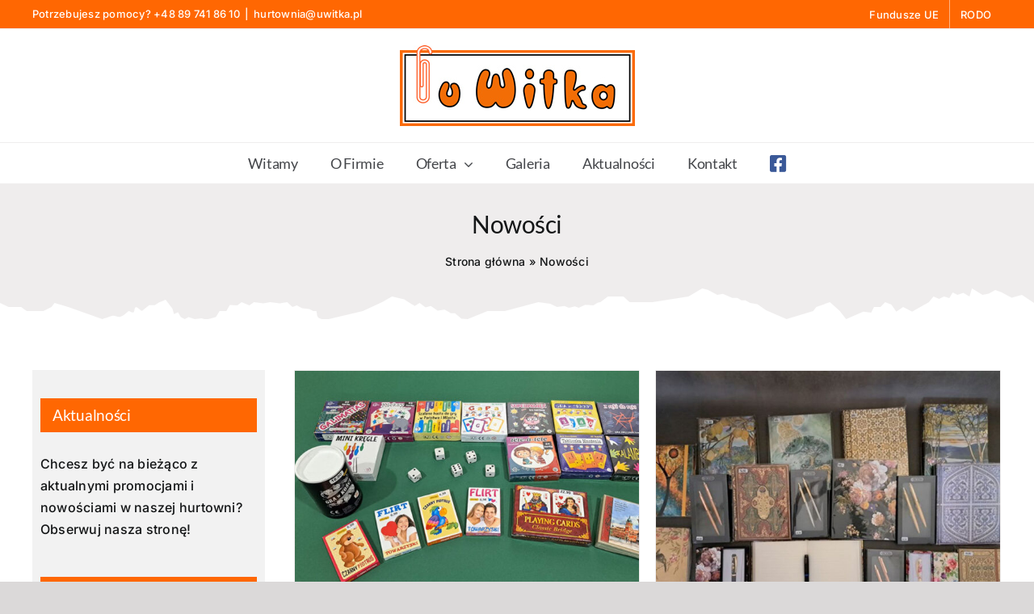

--- FILE ---
content_type: text/html; charset=utf-8
request_url: https://www.google.com/recaptcha/api2/anchor?ar=1&k=6LeSnfwjAAAAAKmuz2ZUBrAJeSLy63gGkmssSZzZ&co=aHR0cHM6Ly91d2l0a2EucGw6NDQz&hl=en&v=N67nZn4AqZkNcbeMu4prBgzg&size=invisible&anchor-ms=20000&execute-ms=30000&cb=if3csi5xxf3s
body_size: 48652
content:
<!DOCTYPE HTML><html dir="ltr" lang="en"><head><meta http-equiv="Content-Type" content="text/html; charset=UTF-8">
<meta http-equiv="X-UA-Compatible" content="IE=edge">
<title>reCAPTCHA</title>
<style type="text/css">
/* cyrillic-ext */
@font-face {
  font-family: 'Roboto';
  font-style: normal;
  font-weight: 400;
  font-stretch: 100%;
  src: url(//fonts.gstatic.com/s/roboto/v48/KFO7CnqEu92Fr1ME7kSn66aGLdTylUAMa3GUBHMdazTgWw.woff2) format('woff2');
  unicode-range: U+0460-052F, U+1C80-1C8A, U+20B4, U+2DE0-2DFF, U+A640-A69F, U+FE2E-FE2F;
}
/* cyrillic */
@font-face {
  font-family: 'Roboto';
  font-style: normal;
  font-weight: 400;
  font-stretch: 100%;
  src: url(//fonts.gstatic.com/s/roboto/v48/KFO7CnqEu92Fr1ME7kSn66aGLdTylUAMa3iUBHMdazTgWw.woff2) format('woff2');
  unicode-range: U+0301, U+0400-045F, U+0490-0491, U+04B0-04B1, U+2116;
}
/* greek-ext */
@font-face {
  font-family: 'Roboto';
  font-style: normal;
  font-weight: 400;
  font-stretch: 100%;
  src: url(//fonts.gstatic.com/s/roboto/v48/KFO7CnqEu92Fr1ME7kSn66aGLdTylUAMa3CUBHMdazTgWw.woff2) format('woff2');
  unicode-range: U+1F00-1FFF;
}
/* greek */
@font-face {
  font-family: 'Roboto';
  font-style: normal;
  font-weight: 400;
  font-stretch: 100%;
  src: url(//fonts.gstatic.com/s/roboto/v48/KFO7CnqEu92Fr1ME7kSn66aGLdTylUAMa3-UBHMdazTgWw.woff2) format('woff2');
  unicode-range: U+0370-0377, U+037A-037F, U+0384-038A, U+038C, U+038E-03A1, U+03A3-03FF;
}
/* math */
@font-face {
  font-family: 'Roboto';
  font-style: normal;
  font-weight: 400;
  font-stretch: 100%;
  src: url(//fonts.gstatic.com/s/roboto/v48/KFO7CnqEu92Fr1ME7kSn66aGLdTylUAMawCUBHMdazTgWw.woff2) format('woff2');
  unicode-range: U+0302-0303, U+0305, U+0307-0308, U+0310, U+0312, U+0315, U+031A, U+0326-0327, U+032C, U+032F-0330, U+0332-0333, U+0338, U+033A, U+0346, U+034D, U+0391-03A1, U+03A3-03A9, U+03B1-03C9, U+03D1, U+03D5-03D6, U+03F0-03F1, U+03F4-03F5, U+2016-2017, U+2034-2038, U+203C, U+2040, U+2043, U+2047, U+2050, U+2057, U+205F, U+2070-2071, U+2074-208E, U+2090-209C, U+20D0-20DC, U+20E1, U+20E5-20EF, U+2100-2112, U+2114-2115, U+2117-2121, U+2123-214F, U+2190, U+2192, U+2194-21AE, U+21B0-21E5, U+21F1-21F2, U+21F4-2211, U+2213-2214, U+2216-22FF, U+2308-230B, U+2310, U+2319, U+231C-2321, U+2336-237A, U+237C, U+2395, U+239B-23B7, U+23D0, U+23DC-23E1, U+2474-2475, U+25AF, U+25B3, U+25B7, U+25BD, U+25C1, U+25CA, U+25CC, U+25FB, U+266D-266F, U+27C0-27FF, U+2900-2AFF, U+2B0E-2B11, U+2B30-2B4C, U+2BFE, U+3030, U+FF5B, U+FF5D, U+1D400-1D7FF, U+1EE00-1EEFF;
}
/* symbols */
@font-face {
  font-family: 'Roboto';
  font-style: normal;
  font-weight: 400;
  font-stretch: 100%;
  src: url(//fonts.gstatic.com/s/roboto/v48/KFO7CnqEu92Fr1ME7kSn66aGLdTylUAMaxKUBHMdazTgWw.woff2) format('woff2');
  unicode-range: U+0001-000C, U+000E-001F, U+007F-009F, U+20DD-20E0, U+20E2-20E4, U+2150-218F, U+2190, U+2192, U+2194-2199, U+21AF, U+21E6-21F0, U+21F3, U+2218-2219, U+2299, U+22C4-22C6, U+2300-243F, U+2440-244A, U+2460-24FF, U+25A0-27BF, U+2800-28FF, U+2921-2922, U+2981, U+29BF, U+29EB, U+2B00-2BFF, U+4DC0-4DFF, U+FFF9-FFFB, U+10140-1018E, U+10190-1019C, U+101A0, U+101D0-101FD, U+102E0-102FB, U+10E60-10E7E, U+1D2C0-1D2D3, U+1D2E0-1D37F, U+1F000-1F0FF, U+1F100-1F1AD, U+1F1E6-1F1FF, U+1F30D-1F30F, U+1F315, U+1F31C, U+1F31E, U+1F320-1F32C, U+1F336, U+1F378, U+1F37D, U+1F382, U+1F393-1F39F, U+1F3A7-1F3A8, U+1F3AC-1F3AF, U+1F3C2, U+1F3C4-1F3C6, U+1F3CA-1F3CE, U+1F3D4-1F3E0, U+1F3ED, U+1F3F1-1F3F3, U+1F3F5-1F3F7, U+1F408, U+1F415, U+1F41F, U+1F426, U+1F43F, U+1F441-1F442, U+1F444, U+1F446-1F449, U+1F44C-1F44E, U+1F453, U+1F46A, U+1F47D, U+1F4A3, U+1F4B0, U+1F4B3, U+1F4B9, U+1F4BB, U+1F4BF, U+1F4C8-1F4CB, U+1F4D6, U+1F4DA, U+1F4DF, U+1F4E3-1F4E6, U+1F4EA-1F4ED, U+1F4F7, U+1F4F9-1F4FB, U+1F4FD-1F4FE, U+1F503, U+1F507-1F50B, U+1F50D, U+1F512-1F513, U+1F53E-1F54A, U+1F54F-1F5FA, U+1F610, U+1F650-1F67F, U+1F687, U+1F68D, U+1F691, U+1F694, U+1F698, U+1F6AD, U+1F6B2, U+1F6B9-1F6BA, U+1F6BC, U+1F6C6-1F6CF, U+1F6D3-1F6D7, U+1F6E0-1F6EA, U+1F6F0-1F6F3, U+1F6F7-1F6FC, U+1F700-1F7FF, U+1F800-1F80B, U+1F810-1F847, U+1F850-1F859, U+1F860-1F887, U+1F890-1F8AD, U+1F8B0-1F8BB, U+1F8C0-1F8C1, U+1F900-1F90B, U+1F93B, U+1F946, U+1F984, U+1F996, U+1F9E9, U+1FA00-1FA6F, U+1FA70-1FA7C, U+1FA80-1FA89, U+1FA8F-1FAC6, U+1FACE-1FADC, U+1FADF-1FAE9, U+1FAF0-1FAF8, U+1FB00-1FBFF;
}
/* vietnamese */
@font-face {
  font-family: 'Roboto';
  font-style: normal;
  font-weight: 400;
  font-stretch: 100%;
  src: url(//fonts.gstatic.com/s/roboto/v48/KFO7CnqEu92Fr1ME7kSn66aGLdTylUAMa3OUBHMdazTgWw.woff2) format('woff2');
  unicode-range: U+0102-0103, U+0110-0111, U+0128-0129, U+0168-0169, U+01A0-01A1, U+01AF-01B0, U+0300-0301, U+0303-0304, U+0308-0309, U+0323, U+0329, U+1EA0-1EF9, U+20AB;
}
/* latin-ext */
@font-face {
  font-family: 'Roboto';
  font-style: normal;
  font-weight: 400;
  font-stretch: 100%;
  src: url(//fonts.gstatic.com/s/roboto/v48/KFO7CnqEu92Fr1ME7kSn66aGLdTylUAMa3KUBHMdazTgWw.woff2) format('woff2');
  unicode-range: U+0100-02BA, U+02BD-02C5, U+02C7-02CC, U+02CE-02D7, U+02DD-02FF, U+0304, U+0308, U+0329, U+1D00-1DBF, U+1E00-1E9F, U+1EF2-1EFF, U+2020, U+20A0-20AB, U+20AD-20C0, U+2113, U+2C60-2C7F, U+A720-A7FF;
}
/* latin */
@font-face {
  font-family: 'Roboto';
  font-style: normal;
  font-weight: 400;
  font-stretch: 100%;
  src: url(//fonts.gstatic.com/s/roboto/v48/KFO7CnqEu92Fr1ME7kSn66aGLdTylUAMa3yUBHMdazQ.woff2) format('woff2');
  unicode-range: U+0000-00FF, U+0131, U+0152-0153, U+02BB-02BC, U+02C6, U+02DA, U+02DC, U+0304, U+0308, U+0329, U+2000-206F, U+20AC, U+2122, U+2191, U+2193, U+2212, U+2215, U+FEFF, U+FFFD;
}
/* cyrillic-ext */
@font-face {
  font-family: 'Roboto';
  font-style: normal;
  font-weight: 500;
  font-stretch: 100%;
  src: url(//fonts.gstatic.com/s/roboto/v48/KFO7CnqEu92Fr1ME7kSn66aGLdTylUAMa3GUBHMdazTgWw.woff2) format('woff2');
  unicode-range: U+0460-052F, U+1C80-1C8A, U+20B4, U+2DE0-2DFF, U+A640-A69F, U+FE2E-FE2F;
}
/* cyrillic */
@font-face {
  font-family: 'Roboto';
  font-style: normal;
  font-weight: 500;
  font-stretch: 100%;
  src: url(//fonts.gstatic.com/s/roboto/v48/KFO7CnqEu92Fr1ME7kSn66aGLdTylUAMa3iUBHMdazTgWw.woff2) format('woff2');
  unicode-range: U+0301, U+0400-045F, U+0490-0491, U+04B0-04B1, U+2116;
}
/* greek-ext */
@font-face {
  font-family: 'Roboto';
  font-style: normal;
  font-weight: 500;
  font-stretch: 100%;
  src: url(//fonts.gstatic.com/s/roboto/v48/KFO7CnqEu92Fr1ME7kSn66aGLdTylUAMa3CUBHMdazTgWw.woff2) format('woff2');
  unicode-range: U+1F00-1FFF;
}
/* greek */
@font-face {
  font-family: 'Roboto';
  font-style: normal;
  font-weight: 500;
  font-stretch: 100%;
  src: url(//fonts.gstatic.com/s/roboto/v48/KFO7CnqEu92Fr1ME7kSn66aGLdTylUAMa3-UBHMdazTgWw.woff2) format('woff2');
  unicode-range: U+0370-0377, U+037A-037F, U+0384-038A, U+038C, U+038E-03A1, U+03A3-03FF;
}
/* math */
@font-face {
  font-family: 'Roboto';
  font-style: normal;
  font-weight: 500;
  font-stretch: 100%;
  src: url(//fonts.gstatic.com/s/roboto/v48/KFO7CnqEu92Fr1ME7kSn66aGLdTylUAMawCUBHMdazTgWw.woff2) format('woff2');
  unicode-range: U+0302-0303, U+0305, U+0307-0308, U+0310, U+0312, U+0315, U+031A, U+0326-0327, U+032C, U+032F-0330, U+0332-0333, U+0338, U+033A, U+0346, U+034D, U+0391-03A1, U+03A3-03A9, U+03B1-03C9, U+03D1, U+03D5-03D6, U+03F0-03F1, U+03F4-03F5, U+2016-2017, U+2034-2038, U+203C, U+2040, U+2043, U+2047, U+2050, U+2057, U+205F, U+2070-2071, U+2074-208E, U+2090-209C, U+20D0-20DC, U+20E1, U+20E5-20EF, U+2100-2112, U+2114-2115, U+2117-2121, U+2123-214F, U+2190, U+2192, U+2194-21AE, U+21B0-21E5, U+21F1-21F2, U+21F4-2211, U+2213-2214, U+2216-22FF, U+2308-230B, U+2310, U+2319, U+231C-2321, U+2336-237A, U+237C, U+2395, U+239B-23B7, U+23D0, U+23DC-23E1, U+2474-2475, U+25AF, U+25B3, U+25B7, U+25BD, U+25C1, U+25CA, U+25CC, U+25FB, U+266D-266F, U+27C0-27FF, U+2900-2AFF, U+2B0E-2B11, U+2B30-2B4C, U+2BFE, U+3030, U+FF5B, U+FF5D, U+1D400-1D7FF, U+1EE00-1EEFF;
}
/* symbols */
@font-face {
  font-family: 'Roboto';
  font-style: normal;
  font-weight: 500;
  font-stretch: 100%;
  src: url(//fonts.gstatic.com/s/roboto/v48/KFO7CnqEu92Fr1ME7kSn66aGLdTylUAMaxKUBHMdazTgWw.woff2) format('woff2');
  unicode-range: U+0001-000C, U+000E-001F, U+007F-009F, U+20DD-20E0, U+20E2-20E4, U+2150-218F, U+2190, U+2192, U+2194-2199, U+21AF, U+21E6-21F0, U+21F3, U+2218-2219, U+2299, U+22C4-22C6, U+2300-243F, U+2440-244A, U+2460-24FF, U+25A0-27BF, U+2800-28FF, U+2921-2922, U+2981, U+29BF, U+29EB, U+2B00-2BFF, U+4DC0-4DFF, U+FFF9-FFFB, U+10140-1018E, U+10190-1019C, U+101A0, U+101D0-101FD, U+102E0-102FB, U+10E60-10E7E, U+1D2C0-1D2D3, U+1D2E0-1D37F, U+1F000-1F0FF, U+1F100-1F1AD, U+1F1E6-1F1FF, U+1F30D-1F30F, U+1F315, U+1F31C, U+1F31E, U+1F320-1F32C, U+1F336, U+1F378, U+1F37D, U+1F382, U+1F393-1F39F, U+1F3A7-1F3A8, U+1F3AC-1F3AF, U+1F3C2, U+1F3C4-1F3C6, U+1F3CA-1F3CE, U+1F3D4-1F3E0, U+1F3ED, U+1F3F1-1F3F3, U+1F3F5-1F3F7, U+1F408, U+1F415, U+1F41F, U+1F426, U+1F43F, U+1F441-1F442, U+1F444, U+1F446-1F449, U+1F44C-1F44E, U+1F453, U+1F46A, U+1F47D, U+1F4A3, U+1F4B0, U+1F4B3, U+1F4B9, U+1F4BB, U+1F4BF, U+1F4C8-1F4CB, U+1F4D6, U+1F4DA, U+1F4DF, U+1F4E3-1F4E6, U+1F4EA-1F4ED, U+1F4F7, U+1F4F9-1F4FB, U+1F4FD-1F4FE, U+1F503, U+1F507-1F50B, U+1F50D, U+1F512-1F513, U+1F53E-1F54A, U+1F54F-1F5FA, U+1F610, U+1F650-1F67F, U+1F687, U+1F68D, U+1F691, U+1F694, U+1F698, U+1F6AD, U+1F6B2, U+1F6B9-1F6BA, U+1F6BC, U+1F6C6-1F6CF, U+1F6D3-1F6D7, U+1F6E0-1F6EA, U+1F6F0-1F6F3, U+1F6F7-1F6FC, U+1F700-1F7FF, U+1F800-1F80B, U+1F810-1F847, U+1F850-1F859, U+1F860-1F887, U+1F890-1F8AD, U+1F8B0-1F8BB, U+1F8C0-1F8C1, U+1F900-1F90B, U+1F93B, U+1F946, U+1F984, U+1F996, U+1F9E9, U+1FA00-1FA6F, U+1FA70-1FA7C, U+1FA80-1FA89, U+1FA8F-1FAC6, U+1FACE-1FADC, U+1FADF-1FAE9, U+1FAF0-1FAF8, U+1FB00-1FBFF;
}
/* vietnamese */
@font-face {
  font-family: 'Roboto';
  font-style: normal;
  font-weight: 500;
  font-stretch: 100%;
  src: url(//fonts.gstatic.com/s/roboto/v48/KFO7CnqEu92Fr1ME7kSn66aGLdTylUAMa3OUBHMdazTgWw.woff2) format('woff2');
  unicode-range: U+0102-0103, U+0110-0111, U+0128-0129, U+0168-0169, U+01A0-01A1, U+01AF-01B0, U+0300-0301, U+0303-0304, U+0308-0309, U+0323, U+0329, U+1EA0-1EF9, U+20AB;
}
/* latin-ext */
@font-face {
  font-family: 'Roboto';
  font-style: normal;
  font-weight: 500;
  font-stretch: 100%;
  src: url(//fonts.gstatic.com/s/roboto/v48/KFO7CnqEu92Fr1ME7kSn66aGLdTylUAMa3KUBHMdazTgWw.woff2) format('woff2');
  unicode-range: U+0100-02BA, U+02BD-02C5, U+02C7-02CC, U+02CE-02D7, U+02DD-02FF, U+0304, U+0308, U+0329, U+1D00-1DBF, U+1E00-1E9F, U+1EF2-1EFF, U+2020, U+20A0-20AB, U+20AD-20C0, U+2113, U+2C60-2C7F, U+A720-A7FF;
}
/* latin */
@font-face {
  font-family: 'Roboto';
  font-style: normal;
  font-weight: 500;
  font-stretch: 100%;
  src: url(//fonts.gstatic.com/s/roboto/v48/KFO7CnqEu92Fr1ME7kSn66aGLdTylUAMa3yUBHMdazQ.woff2) format('woff2');
  unicode-range: U+0000-00FF, U+0131, U+0152-0153, U+02BB-02BC, U+02C6, U+02DA, U+02DC, U+0304, U+0308, U+0329, U+2000-206F, U+20AC, U+2122, U+2191, U+2193, U+2212, U+2215, U+FEFF, U+FFFD;
}
/* cyrillic-ext */
@font-face {
  font-family: 'Roboto';
  font-style: normal;
  font-weight: 900;
  font-stretch: 100%;
  src: url(//fonts.gstatic.com/s/roboto/v48/KFO7CnqEu92Fr1ME7kSn66aGLdTylUAMa3GUBHMdazTgWw.woff2) format('woff2');
  unicode-range: U+0460-052F, U+1C80-1C8A, U+20B4, U+2DE0-2DFF, U+A640-A69F, U+FE2E-FE2F;
}
/* cyrillic */
@font-face {
  font-family: 'Roboto';
  font-style: normal;
  font-weight: 900;
  font-stretch: 100%;
  src: url(//fonts.gstatic.com/s/roboto/v48/KFO7CnqEu92Fr1ME7kSn66aGLdTylUAMa3iUBHMdazTgWw.woff2) format('woff2');
  unicode-range: U+0301, U+0400-045F, U+0490-0491, U+04B0-04B1, U+2116;
}
/* greek-ext */
@font-face {
  font-family: 'Roboto';
  font-style: normal;
  font-weight: 900;
  font-stretch: 100%;
  src: url(//fonts.gstatic.com/s/roboto/v48/KFO7CnqEu92Fr1ME7kSn66aGLdTylUAMa3CUBHMdazTgWw.woff2) format('woff2');
  unicode-range: U+1F00-1FFF;
}
/* greek */
@font-face {
  font-family: 'Roboto';
  font-style: normal;
  font-weight: 900;
  font-stretch: 100%;
  src: url(//fonts.gstatic.com/s/roboto/v48/KFO7CnqEu92Fr1ME7kSn66aGLdTylUAMa3-UBHMdazTgWw.woff2) format('woff2');
  unicode-range: U+0370-0377, U+037A-037F, U+0384-038A, U+038C, U+038E-03A1, U+03A3-03FF;
}
/* math */
@font-face {
  font-family: 'Roboto';
  font-style: normal;
  font-weight: 900;
  font-stretch: 100%;
  src: url(//fonts.gstatic.com/s/roboto/v48/KFO7CnqEu92Fr1ME7kSn66aGLdTylUAMawCUBHMdazTgWw.woff2) format('woff2');
  unicode-range: U+0302-0303, U+0305, U+0307-0308, U+0310, U+0312, U+0315, U+031A, U+0326-0327, U+032C, U+032F-0330, U+0332-0333, U+0338, U+033A, U+0346, U+034D, U+0391-03A1, U+03A3-03A9, U+03B1-03C9, U+03D1, U+03D5-03D6, U+03F0-03F1, U+03F4-03F5, U+2016-2017, U+2034-2038, U+203C, U+2040, U+2043, U+2047, U+2050, U+2057, U+205F, U+2070-2071, U+2074-208E, U+2090-209C, U+20D0-20DC, U+20E1, U+20E5-20EF, U+2100-2112, U+2114-2115, U+2117-2121, U+2123-214F, U+2190, U+2192, U+2194-21AE, U+21B0-21E5, U+21F1-21F2, U+21F4-2211, U+2213-2214, U+2216-22FF, U+2308-230B, U+2310, U+2319, U+231C-2321, U+2336-237A, U+237C, U+2395, U+239B-23B7, U+23D0, U+23DC-23E1, U+2474-2475, U+25AF, U+25B3, U+25B7, U+25BD, U+25C1, U+25CA, U+25CC, U+25FB, U+266D-266F, U+27C0-27FF, U+2900-2AFF, U+2B0E-2B11, U+2B30-2B4C, U+2BFE, U+3030, U+FF5B, U+FF5D, U+1D400-1D7FF, U+1EE00-1EEFF;
}
/* symbols */
@font-face {
  font-family: 'Roboto';
  font-style: normal;
  font-weight: 900;
  font-stretch: 100%;
  src: url(//fonts.gstatic.com/s/roboto/v48/KFO7CnqEu92Fr1ME7kSn66aGLdTylUAMaxKUBHMdazTgWw.woff2) format('woff2');
  unicode-range: U+0001-000C, U+000E-001F, U+007F-009F, U+20DD-20E0, U+20E2-20E4, U+2150-218F, U+2190, U+2192, U+2194-2199, U+21AF, U+21E6-21F0, U+21F3, U+2218-2219, U+2299, U+22C4-22C6, U+2300-243F, U+2440-244A, U+2460-24FF, U+25A0-27BF, U+2800-28FF, U+2921-2922, U+2981, U+29BF, U+29EB, U+2B00-2BFF, U+4DC0-4DFF, U+FFF9-FFFB, U+10140-1018E, U+10190-1019C, U+101A0, U+101D0-101FD, U+102E0-102FB, U+10E60-10E7E, U+1D2C0-1D2D3, U+1D2E0-1D37F, U+1F000-1F0FF, U+1F100-1F1AD, U+1F1E6-1F1FF, U+1F30D-1F30F, U+1F315, U+1F31C, U+1F31E, U+1F320-1F32C, U+1F336, U+1F378, U+1F37D, U+1F382, U+1F393-1F39F, U+1F3A7-1F3A8, U+1F3AC-1F3AF, U+1F3C2, U+1F3C4-1F3C6, U+1F3CA-1F3CE, U+1F3D4-1F3E0, U+1F3ED, U+1F3F1-1F3F3, U+1F3F5-1F3F7, U+1F408, U+1F415, U+1F41F, U+1F426, U+1F43F, U+1F441-1F442, U+1F444, U+1F446-1F449, U+1F44C-1F44E, U+1F453, U+1F46A, U+1F47D, U+1F4A3, U+1F4B0, U+1F4B3, U+1F4B9, U+1F4BB, U+1F4BF, U+1F4C8-1F4CB, U+1F4D6, U+1F4DA, U+1F4DF, U+1F4E3-1F4E6, U+1F4EA-1F4ED, U+1F4F7, U+1F4F9-1F4FB, U+1F4FD-1F4FE, U+1F503, U+1F507-1F50B, U+1F50D, U+1F512-1F513, U+1F53E-1F54A, U+1F54F-1F5FA, U+1F610, U+1F650-1F67F, U+1F687, U+1F68D, U+1F691, U+1F694, U+1F698, U+1F6AD, U+1F6B2, U+1F6B9-1F6BA, U+1F6BC, U+1F6C6-1F6CF, U+1F6D3-1F6D7, U+1F6E0-1F6EA, U+1F6F0-1F6F3, U+1F6F7-1F6FC, U+1F700-1F7FF, U+1F800-1F80B, U+1F810-1F847, U+1F850-1F859, U+1F860-1F887, U+1F890-1F8AD, U+1F8B0-1F8BB, U+1F8C0-1F8C1, U+1F900-1F90B, U+1F93B, U+1F946, U+1F984, U+1F996, U+1F9E9, U+1FA00-1FA6F, U+1FA70-1FA7C, U+1FA80-1FA89, U+1FA8F-1FAC6, U+1FACE-1FADC, U+1FADF-1FAE9, U+1FAF0-1FAF8, U+1FB00-1FBFF;
}
/* vietnamese */
@font-face {
  font-family: 'Roboto';
  font-style: normal;
  font-weight: 900;
  font-stretch: 100%;
  src: url(//fonts.gstatic.com/s/roboto/v48/KFO7CnqEu92Fr1ME7kSn66aGLdTylUAMa3OUBHMdazTgWw.woff2) format('woff2');
  unicode-range: U+0102-0103, U+0110-0111, U+0128-0129, U+0168-0169, U+01A0-01A1, U+01AF-01B0, U+0300-0301, U+0303-0304, U+0308-0309, U+0323, U+0329, U+1EA0-1EF9, U+20AB;
}
/* latin-ext */
@font-face {
  font-family: 'Roboto';
  font-style: normal;
  font-weight: 900;
  font-stretch: 100%;
  src: url(//fonts.gstatic.com/s/roboto/v48/KFO7CnqEu92Fr1ME7kSn66aGLdTylUAMa3KUBHMdazTgWw.woff2) format('woff2');
  unicode-range: U+0100-02BA, U+02BD-02C5, U+02C7-02CC, U+02CE-02D7, U+02DD-02FF, U+0304, U+0308, U+0329, U+1D00-1DBF, U+1E00-1E9F, U+1EF2-1EFF, U+2020, U+20A0-20AB, U+20AD-20C0, U+2113, U+2C60-2C7F, U+A720-A7FF;
}
/* latin */
@font-face {
  font-family: 'Roboto';
  font-style: normal;
  font-weight: 900;
  font-stretch: 100%;
  src: url(//fonts.gstatic.com/s/roboto/v48/KFO7CnqEu92Fr1ME7kSn66aGLdTylUAMa3yUBHMdazQ.woff2) format('woff2');
  unicode-range: U+0000-00FF, U+0131, U+0152-0153, U+02BB-02BC, U+02C6, U+02DA, U+02DC, U+0304, U+0308, U+0329, U+2000-206F, U+20AC, U+2122, U+2191, U+2193, U+2212, U+2215, U+FEFF, U+FFFD;
}

</style>
<link rel="stylesheet" type="text/css" href="https://www.gstatic.com/recaptcha/releases/N67nZn4AqZkNcbeMu4prBgzg/styles__ltr.css">
<script nonce="ttQzGUVf6XkwiR_Y0xM1rQ" type="text/javascript">window['__recaptcha_api'] = 'https://www.google.com/recaptcha/api2/';</script>
<script type="text/javascript" src="https://www.gstatic.com/recaptcha/releases/N67nZn4AqZkNcbeMu4prBgzg/recaptcha__en.js" nonce="ttQzGUVf6XkwiR_Y0xM1rQ">
      
    </script></head>
<body><div id="rc-anchor-alert" class="rc-anchor-alert"></div>
<input type="hidden" id="recaptcha-token" value="[base64]">
<script type="text/javascript" nonce="ttQzGUVf6XkwiR_Y0xM1rQ">
      recaptcha.anchor.Main.init("[\x22ainput\x22,[\x22bgdata\x22,\x22\x22,\[base64]/[base64]/[base64]/bmV3IHJbeF0oY1swXSk6RT09Mj9uZXcgclt4XShjWzBdLGNbMV0pOkU9PTM/bmV3IHJbeF0oY1swXSxjWzFdLGNbMl0pOkU9PTQ/[base64]/[base64]/[base64]/[base64]/[base64]/[base64]/[base64]/[base64]\x22,\[base64]\\u003d\x22,\x22V8Ouwp3CrFZ1a8K1wrvCjsOnT8OvbcOBfXXDucK8wqQVw5RHwqx3ecO0w59Gw7PCvcKSJ8KnL0rCmsKKwozDi8KWfcOZCcOlw6QLwpIidlg5wqrDocOBwpDCow3DmMOvw4Bow5nDvlLCggZ/LsOhwrXDmABrM2PCuUwpFsKLMMK6CcKrLUrDtDZAwrHCrcO3FFbCr1U3YMOhLMKjwr8TQ23DoANHwoXCnTp8wp/DkBw+acKhRMOANGPCucO+wrbDtyzDuUk3C8OOw43DgcO9MwzClMKeGcO1w7AuR1zDg3sfw6TDsX0Cw6Z3wqVmwovCqcK3woTCmRAwwrfDjzsHFsK/PAMLdcOhCXZPwp8Qw6cCMTvDrUnClcOgw6FVw6nDnMOpw5pGw6FSw7JGwrXCiMOWcMOsOxNaHx/[base64]/[base64]/Cn8K+FMOkPsK3w4J5Q3zCng3ClmZNwqx6FcKyw47DvsK/O8KnSnHDmcOOScOyHsKBFWvCi8Ovw6jCrRbDqQVewogoasKXwpAAw6HCoMOTCRDCusOKwoEBFCZEw6EZXA1Aw6R1dcOXwrDDscOsa3E1Cg7DocKqw5nDhGPCicOeWsKKOH/DvMKqI1DCuC9mJSVLRcKTwr/[base64]/w5bDpyLDk8KKw4AswpnDtsO2wqHCmQM3DcKjwpLDs8KsSsKHdjvCkw3Ds0LDksO2WMKSw7olwrfDpDcFwrR2wpfCkUoww7DDjn3Dl8O8wqnDtMKBPcKCa2Juw4/[base64]/DiUjDjyAOChpjUMKEB8OWw5w6Gy3DpMKvw4LChcKyK37Dlh/CssOoPMO/GTTClsO+w4kOw40SwpPDtlJSwo/[base64]/DqHVfScKWNB7DlwYFK8ODwo3DhMK4w4PClMOjPB7Dr8KZw5NbwpPCigbCtzkRwpzCjmo1wqjCncOXY8KgwpTCgcK6EGkbwr/[base64]/wo9tb8KbQmx0w4AowrHCncOxwqVMwrg2w7MLclzCrMK0wr/CucOPwqwKCsOCw5zDuFwpwrHDuMOAwpHDtn08MMKhwrgmJTl6K8OSw63DgcKgwopscDVOw7MTw6PCjSHCqDtGU8OGw4HCnTjCvMK7acOQY8ObwrJgwptJJhcZw7DCjl/CssO2DcO5w4BWw6Z0NcOhwrN4wpfDtChwITA0aFBGw5NPdMKYw5lLw5zDhMOMw4Y8w7bDkn7CgMKowpfDqxHDshMRw54GD1/DgGxMw43DqGXCvz3CncOpwrnCusKjJcKhwqRmwrg8W2pdel98wotZw6nDnHHDnsOBwqPCmsKDwqbDvcK3Vgp+OzI+K25EL0jDssK0wq05w6hEOMKURcOGw7XCoMOWIMORwonCuWk+E8OuH0/CpHoaw5TDjirClUsfYsO3w4UMw5/CuhJDaC/DqsO0wpRGLMOCwqfDpMOtfcK7woosdUrCgFDDhUFJw4rCtQYWccOYRXjDnSdtw4JXTMK8BcKSP8KvSGQDw609w5YgwrIsw7trw4LCkTskd240P8Klw5J1CsOkwpLDt8OuCcOHw4LDmWZiIcORc8OrFUXDkgFAwrQew7LCkUV5dDN0w4/CgUYqwptPPcOsesOiQHknCRJcwrnCqWBxwpPCq2nCtDbDosOsWSrCpXtuQMOWw6Mowo0ZW8OMTEMCEcKoXsKew48Mw6c1NVdpfcOHwrjChcOrA8OEMBPCmMOgBMOJwqLDgMONw7Quw7DDl8Ouwq9sDTEvw67DucOXWi/Ds8OAWMO9wowhfsOtF2tvZCrDq8KTSsKowp/CuMOOfFPCiyLDiH/[base64]/DqMKew4F9wp0gw6nCucO8FsKNd1/Dm8KCGcOqOF3ClcKoKwHDu1dtXh7DthnDnFcCYcOiGcKlwpPDgcK6fsKHw7oZw7ZEbjIXwpcRw4fCpcONUsKgw5N8woIrOMOZwp3CpsOuwrsmEsKCw5xUwrjCkWnDscO/w6PCscKBw4oRFsKSUcOOworDrhXCjsK8woEnKRcsX1HDs8KNdEAPCMK7WmXCu8OfwqbCpBU6wo7DmETClQDCgjtlBsK2woXCiHN5woXChRZ4wr/CnTzDicKgOjszwqrCvcOVwo7DmknDrMO5XMOYJCUJHWR7EMOXw7jDvk8NHirDrMO9w4XDt8KeO8OewqJvbSPClMKCYC0Bwr3Cs8Onw7Vyw7gdw4vDmMO5S30rd8OIRsOmw5LCuMO0asKcw5d8IMKTwpnDmAVYcMOOX8OpHsOyHsKgIQ/DoMOdeVBpORgWwoFjMiRzKcK7wqdHKChDw54Xw6bCozvDplVmwpplbRHChMKywrIBSsO0wpRzwrfDr13DoQt/OkHDksK0CcOPPlLDq3vDgmU0w73Cu1ZvNcK8wr5jAgzCh8Krwp3CjMO3wrPCmsKvY8KDGcK6SMK+NMO9wpBASMKOdChCwp/DmGnDusK1TcONw54UU8OXY8OHw550w7IkwoXCrcKJdD3DpR7CswQGwqbCvkrCvsK7ScOrwqw3SsKOBzRNw5QIZsOgOT0UYR9Zw6LCi8Kew4/DpVIUQMK0wpBFH2DDkxJOB8OBYMORwqJDwrVfw6lRwrLDqMOJPMOMSsKzwqTDuFzDilg/[base64]/ClHkwEXzDowbDv8KBw4/[base64]/[base64]/DvMKVwrvDgC7CnMO1w4zCvMKewqc6MsKkaMKSAcOowqjDlGdpw556wo7CqCMTC8KZT8KnVirCsnEFO8KXwo7DmMOuHAMbI2vChm7CjFXDlmwZNcOcRMKme3nCqyfDlC3DoSLDncOIecKBwp/CvcOOw7ZGNjnCjMO5LMOvw5LCn8KTaMO8biROO2vDl8OUTMOqAEtxw7llw7LCtjwKw4rDoMKIwp8Gw5ogbHYaOiJvwpVpwpDCoWczWMKww7fCgB0IOQ/CnQd5NcKjTMO8Wj3DrsO4wpAVKsKTfRZdw6g2wo/DncOXKQnDqmHDuMKmOEgOw57Cj8Khw7LCmcOqw6bCt1U0wqHCpkHCpcOVRSJ5Xiskw5TCkMOMw6rCpMKBwosbURhgV39Vwr/CsxrCtVzCtsOIwojChcKJEV7DpEfCoMOww4XDjcKywr8lNj/CijcKGTzDr8OEGX/CvlHCgsORwpbCuUk5RABrw6XDn3HCsz5yHnJVw7HDtjJBWTllEcKbWsODHFvDscKEWsOGw58MTlFJwpLCi8OaDcK7KWArMcOJw7DCvQ3CuFgZw7zDlcOawq3CvcO9w4rCkMKUwqE+w7PCvsK3B8O/[base64]/[base64]/CswDDon3Dkj5SdsOuUS/[base64]/CtsKDBsKMwp3CqsKUw7kyw5JhRDoaTXIqcMOwfzrDjcKtWsKIw45mIVdwwoF2MsOkFcK9OcOkwp8YwpZxFMOOwr1kMcKAw5F5w7RFYsK6a8O/AsOvCjxzwr3DtXnDpsKZwrzCm8KMScO2emkWBGo3b3pLwptCQzvDhcKrwpNWK0Ycw5x2MGPCmsOsw53DpkbDhMO4XMOXCMKDwoU+bsOVSAk5c18JTzHDgyTDqMKtcMKFw6jCrMKqcyHCuMKsbxrDvsKOCSclDsKUS8O7wq/DmWjDgsKWw4nCvcO/w5HDg3FCDQsTw5IePhDCjsKUw7YDwpQ8w4I2w6jDtcKPcHwTw7B2wqvDtmLDmMKEO8OuDMOmwoXDuMKFb1hhwowTZnsiBcOUw63Ctw7DjMK1wqYkW8KBWBolw7zDtkXCoBPDsmLCkcORwqd3WMOOwpvDqcK2VcKow7piw7TCi3/[base64]/CjzdPw4fDjU5/WF9UV8Ovw7Q+HcKNeMOUaMOcXcOtSWwyw5RnCjDDicOMwobDtEvCunwRw7ZfHMO1DsKuwrHDqk8cU8KWw67CmCNgw7HCrMOpw7xAw67CisObIi/CkMKPZSw+w5zCu8Kyw7gRwrUkw7TDmCAjw57Dlmd9w7LCjsOAOMKfwrBxWcK8wpddw74qw5/DpsO9w5JqPcOmw6vCrcKyw51wwp/CsMOjw4TDpEbCkj5TLBTDmRtPWihHHMOAYsKew4AcwpN3w67Dmw0kw6gVwpLCmzXCrcKLwqDDgcOvAsOMw7x9woJZHEpNNMO5w4Y+w4vDsMOZwqzDlyzDscO/Tx81SsOfBjFfRigHUE/DoAFOwqbDiE5TGsKwGcKIw4vDiA3DoXUew5Mdd8OBMXBYwq52PHLDtMKhwpNxwowEJkLDtXNVacKJw4w/[base64]/[base64]/CtMOLBcKaw6FmXQLDkXBPN8K/eAHClFUJwr/Cimouw4F9LMKHO13CpjzDmsOebGvCsH0nw5hfRMK4FMOtTVUjSlHCk3TCuMK1X3jDgGXDhn1HCcO3w5cAw6/Cl8KeaAZiB3A/QcO9wpTDmMOBwpvDpnpqw6YrRXfCjMOBUFrCmsOKwq1GBsOCwpjCtFoYZcKjPm/[base64]/SldEw6rCsznCoiRPwr44D2x9F0XDtk/DmMKqGibCjcKPwr0dOcOmwqPDlcOlwoDCg8K/wrTDlHPCml7DnMOpcVzCi8OCUwfDp8OuwqDCsmvDvsKPG33Ct8KWYMKqwo3CjhPClSdZw60jKmHChcOdMsKgcMKtfsO8UcKVwoYgX33CtgTDgMKiGMKVw6nCiVbCk2k4wr/CrsOcwoTCg8K4OibCq8Osw6EeIgfCjcKYCnlGal3Ds8K/[base64]/DssK5w7TCuypXwrLCtCMREybCtynCsQkKw6DCpcOoXMKAwrvDi8OMw58TUhXCvR3CgMOvwp3CpxZKwrUNbcKyw5vClsKMwpzCvMKrIsKAH8Kmw5/DnMOJw4XCrizCkGoCw7rCognCsXJEw7jCjg1CwrrDp1wuwrzCrn/DqkTDhcKPCMOWKsK4Z8Kdw6cwwoTDp33CnsOQw4Yiw6wDJAkHwrpHFCouwrsow41TwqkUwoHChMK2cMKFwo7DisOYccOWJQ0pH8KqB0nDvFTDmyrCiMKMDMOyTsODwpYVw4jCqUDCusKswo3Dv8OgQm5/[base64]/wqXDjxwpDHMfQsOawrUrfcKkw5klUHvCmsKjbUnDjsOCw61Uw5fDhMKsw7RcVwkow6nCngl0w6NTcywRw7nDvsK8w6HDqsKcwocuwpDCvA0dwqHCjcKpScOgw4YwNMOOABjDuHbCn8K/[base64]/Dn8KhJRQrwo7ChiLDki/ChMORwovCgXpIwosNwqPCgcOteMKMS8O7J2dNNn8CfsKiw48twqs7ORNwasKXcUE9fgfDjTIgdcKzKk07OMKCcn7CpW/DmVsFwpRxw7TDl8Ojw7QawpLDrTkfchNhwrPCgMOTw7HCgGHDjTvDqsO9wqlCw5fCkQJQwobCgwHDt8K/w6HDnV4iwoUlw6clw6HDnUbDrVnDkVnDocKWDhvDj8KLwpzDq30Hwro2PcKPwqhIZcKuA8OPw67CksOVJwnDhsKPw51Bw7gxwofClCQaJVrDisOSw63CqxRrSsKRwqDCk8KBbhTDv8OnwqNJUsOuwoVTOsKqw6cCOMKqdDDChsK1AsOldU3CsV9Xw7h3ZVbDhsKcwp/DpcKrwqTDu8OKPVVuwqfDgsOqwpI2SVnDqcOmem/CncOYTm7DksO9w5wsQMOddMOOwrU9RW3DpsKWw6zCvAfCmcKbw5jCjijDr8KcwrsOSVVBO1IkwofDs8O1aRTDlBU7dsK8w7Jow58gw7x5JW/Cg8KTN1zCr8KTHcOyw7XCtxVCw7vChFtZwqArwrPDrQzDjMOqwrJCU8KuwrnDssKGwpjCl8OiwoxxHD3DsgBvcMO8wpDCl8Klw4vDqsKZw6/CrsKhEcKZTlvCi8Knwoc3FgVqecORY2jCosKNw5HCnMOeb8OgwrPDoDDCk8KDwrHDnhRgw4DCmcO8JMODNsOOQUNzFMO0XAxsNATCuHBVw4xCJgtcCsOSwoXDr3/DplbDuMK5BcKMRMO1wrvCtsKdwpzCkW0sw45Vw68NbHk0wprDqMKoH2YiVsOPwqZHRMOtwqPDvy7DvsKKMsKOesKSCsKQW8K5w51Wwppxw64MwqQuw6EVMxnDrBHCgV5Iw6xnw7YuO2XCusKkwp/[base64]/[base64]/DhDbDhELCp04PUXXCjyzDhGRpFRVsZ8OlN8OOwpcnZHDCrQYfD8K4aGVBwqEEwrXCqcKqdMOjw6/CsMKiwqBPw757ZsK+B1LCrsOEZcKnw7LDuTvCs8OnwoUADMOdBBTCt8KyE0x6TsO1w6jDml/[base64]/DkWvClcOyU0k8aMKfw5YRVULDs8KSwpgZNkbCrsKsRMKGLyoSKsOseQY9ScKTc8KfZEgmMMONw6TDosKuScO7ST9YwqXDgT0jw6LCpRTDjcKmw7I+JU3CgMKOGMOcF8OCcMKMDRcSw4htw7jCnRzDqsO6AGjChsKmwrTDssKTBcO9PHAZScKAwqfDiFslR1FQwp/DiMO3ZsO6aUgmAcOYwo7ChcKpw5ZDw5XDmcKwKDbDmFl5fA8kecONwrdwwozDugXDm8KID8OUbcOnXVAlwohdUilQXFl7wqM3w5rDusKgP8KIwqbCl0bChMO2dMOUwpF3w7caw5IKcl00RCfDvjtOQsKwwq9+Qx7DrsKwV29Hw49/[base64]/BMOvJhzCtMKKGzTCmcKOw5nCgHTCpH0ufsOywr7CmCAAUAxpw6LCk8Oxwpoqw60xwqzCozk4w4nDrcO5woIJXlXDlMK0c3dPTnbCocOPwpYZwrJBSsOXf2HDn2kCZsO4wqHClRlTBm8ywrLCmj9wwq8swqbCgTXDkld/ZMKwRH/Dn8KOwrcNPSfDqAjDsjsVwonCoMKxb8Orwp1Jw4rCoMO1AWgWRMOGw6jCqsO6TcOVTmXDjhQeMsKlw4HCrGFZw5I/w6QlXWzCkMODATTCv1YnesO7w7osUBDCq3vDjsKVw6PDqCrDrcKcw65Cw7/[base64]/O8KvBTPDuU8ueXLCtsKkCh3DsMKiw5/ClAhDwprCi8ObwqNBw7rCo8OKw7/CmMOZMcK4UnlHRMOAwo8nfHjClcONwpbCgUfDicOyw6zCscKSVGAIYBzCixvCh8KlMw3DkCLDqwDDs8OTw5ZywoR4w6/[base64]/DpcORw64QL0UIF29pcFw2w4nCjcKHwoDCrVQ/Bjc/wo/CoAhBf8OZBm9MRsOWJ3J1dAHCg8O9woZTLlDDhm3DlTnCmsOxX8Onw6MWJ8O1w4LDvjzCjiXCon7CvMKoLhxgwoJnwo7DpHfDlSY2w7dkAhEOTcK/[base64]/w550VsOpABk6VsObZsKOw73CkMO4w4ciRsK9PArChsOGfQHCv8K+wrrCnD7CicOWFHx3PsOvw77Dp1URwp/CosOGCsOkw51eM8KwSmHCuMKrwrjCpzzCnxQtwrpVb1cMwqnCpRJvw7ZKw7rDu8KEw6nDscKiEkggwpZDwpV2IsKLRmfChg/ChSVBw67CvMKFHMKRY2tAwr5FwrzDviMZdxknJysMwr/CgsKMIcOTwq7CiMKZAwU8DRBHF2TDlybDqsO4XVTCosOmEMKYa8Omw4wEw7sNwrHCoUBrPcOHwq0Jb8Oew5nClcOVMMOqGzjCqcKkDybDicOhF8O+w6PDpH7CvMOzw57DsHTClS3CpXXDq2oawpISwoUYS8OGw6UoelEiwpDCjA/[base64]/YDhhJHNAWsO1FcOgccKJw5tEAF9xwp3CmsOAUMONLMOtwpHCqMOgw6nCnFHDtHkAdcKkTcKgP8KjLcOmGMKJw70kwr8TwrfDhsOvexhKZ8K7w7bCrW3DuXUnJsK9MhMeBG/DpWc/P2PDk2TDjMOiw4/ChERTw5bCvBwdH2FSUcKvw58mw6xJwr19KWnCpFAEw44da3/Duw3DskPCt8Onw5bCjHFmBcOGw5fDqsO2A10KXF1vwq4RZ8O9w5zCuF15wpElQBMSw6hSw53CoxIDbGlJw5ZBasO1BMKGw5rDnMKpw6Erw7vCl1PDnMOiwrdHKcKfwogpwrpwJw8Kw50LMsKmGCjCqsO4JsONIcOrAcOKKcOVRT/CsMO7G8OVw7dnHBkxwonCtgHDti/Do8KfAn/Dm2Ipwr11J8K1wowfwq9HJ8KDbMOjTyAxMAEow4U2w6LDtADDnHs7wrTCg8OtTxs9SsObwpLClh8Mw5AZOsOSw7XClsKfw4jClhrClCJaJBoQSMOPGcKCf8KTccKUwoU/[base64]/DlcKjwqcaWUAhJwptw5QcaMKOOzpHAFtECsOpdcKdw5EzVyPDuFoQw6AZwrJiw4zCgEHDu8O+G3V6GMK2OwZMf2LDokopBcK2w7cyTcK2dnHCpRoBDRHDr8OVw4LCncKSw63DtUbDkMKTGm3CgMOUw7TDh8KNw5lLLUYfw7BrCsKzwrB9w4MeKMKoLh/DhcK7w5DCncOrwqnCiFZkw4QqYsOBwqjDmnbDm8OVGMKpw5pHw518wp97wqN3fXzDqk89w6clUsOuw6NbYcKSWMO1bQFvwoTCqz/[base64]/[base64]/DssKow4rCl15iw7tuw6E6L8K5wpHDn0fDqV86PSFWwrHCv2bDqivCmih0wq7Ciw3Cm24Zw4wLw7PDix/CuMKsVcKNwqjDkMOpw6ojFDl8w4pqNMOvwqfCoHPDpsKnw60LwovCpcK1w5fClAJHworDgy1JIMOcDghgw6DDv8Otw63DpjBceMO7LsOXw4dvCcOoGE9uwpUIZsOHw6Fxw5Ipw7bCqks4w7PDhMK/[base64]/w7LChX7ChRx4QH5EwqTDjzQGWknDtMKQMCLDicOiw5Z3ZynCpT/DoMO3w6sdw4TDicOnYgvDq8OAw7tIWcKTwrfDtMKbDxkpdFXDhjckw4hXPcKaKMOowq4Cwq8vw4fCrMOpIcK9wqVqwqXCtcO9wrAjw5nCu2/Ds8KLIQNvwonChRQiNsKRTMOjwqfCpMODw5XDtmvCvMK8G0Jmw5zCrl/[base64]/CusK/J09Rw7nCsMO+ZcKXAxnDk0fCtDgMwoV5Yz3CjcOFw7UVOH7DkgHDtMOmDB/[base64]/[base64]/Y0nDvinCjyEpwr97w5Mow4Zvw7sewqPDkVZjVMOww4jDkzh6w6/Cr1bDl8KfUcKWw47CnMOMwrbCjcOOw5HDo0vCnE57wq3DhGttTsO8w5EXw5HCq1LCuMKsQMK4wqvDjsO+EsKEwqBVOhLDqsOdFw1/P35lFhZjMlvCjcOeWm0ew5VAwrZVHxdjwoHDncOER1JPZsKMQ25NeDMheMOmZMOwJ8KVGMKVwpYdw7Jjwp4/woE3w5BibBQzMV1owpZJZxzDrcOMw5g5wq7CjUjDmQHDj8Ouw63CihnCqMOAW8OBw7sPwqbDhSAiB1BjDcK5NV4QEMOBW8KKaR3Dmy7DvcKqJDxnwqQ0w711wpbDi8KVVFcza8KTw7PDnxbDmT/Dk8KvwqXChlZ7cTcywpNRwqTCm0bDrm7CqgxKwpLCg2jCsU/CiyvCtcO5w4EPw7hBXTPDkcO0wpczwrV8NcKpw6/CusOOw7LCjHVCwrvCrsO9O8O6woHDgsKHw7lBw4jCgMOow6YbwqDDq8O4w7p6w5vCtG4IwofCmMKWwrtzw6pWw7Msc8O3fSHDnnbDncKIwoYAwovCs8O0VWDCi8K8wq/CoVZnMcKMwo59wqzCisO8ecKqRAbCmirCgTHDn30FBMKEYznCm8KswoEywqUYc8KEwo/CpTnDl8O7AW3CilUZIMK4dcKvGGPCsCDCq3LDpHFqYcOTwoXCsB5GAj9LDw06fGRrw4p7IwzDk2LDv8KMw5vCoU86RV3DuBQKGlDCncONw6UBdsOST1gHw6FSYHgiw7XDusO9w7HCvl0pwoUkei1Fw5hWw6XDmzRYw5kUZsKrwo/ChsOAw45iw7VvAMKbwrPDpcKPY8O9wqbDm1zDnxLCq8OUwovDmzkYP0pgwqPDlSnDicKwES3CgH9WwrzDkSbCvzM8wpZMwoLDtsKgwpYqwqrCgAjDoMOVw7kgGycfwqgiBsKrw6/[base64]/CrMODw7XCmQ06L8OWCT47w4Vsw4zDuDDCnsKvw502w7/DicOKecO9EcKtS8K7FMOTwowOWsO+FWodQ8KYw63CuMO+wrvCvcK8w4LChcOeAEhmOhHCqsO/D04TegUhWDZBw7XDtcKgNzHCmMO9HmjCnGJqwp0ow7vCsMKiw7JZGMOEwrIPRUfCusOXw5FsAhvDnEl1w5/Cu8OIw4TChx3Dln3Dg8K5wpc/[base64]/DkQ11ecOjOMO+w73DjMOfAh0+wrHDoxlPcSJAOTbDgMK7TsO5PCAoQ8O2V8KDw6rDocOFw5XDksKdTUfCosOMdcOBw6jDmMOgUWHDm0Euw5rDpsKKQTDDgMObwqzDol/CocK7aMOWW8OMf8K5w6LDnMOiJMKaw5ciw5BWeMOdw7xuwqYQV1dwwptew4vDkMONwop7wp3CiMOIwqRGw73DkXrDj8OywqvDrH8PQcKPw6HDjXNHw5lYQMO3w6E/HcKvFTJBw7UHRMOKExYkw7UUw6Z0wqpRcCR+ExrDvMOcXQXCuCoAw77Dh8K9wrTDrWbDlELCnsO9w6Ekw5zChkU2BcOZw50Lw7TCsgzDsjTDhsKxw6rCqjPCusO4woXCp0HDqcOpw7XCtsKpwr7DuXN8QcOKw6gvw5fCncKfcEXCrcOHVlHDvC/DuBogwpbDqALDrlbDiMKXNm3Ch8KZw5NIdMKTGyIAJQbDmkgywopxITXDpBPDiMOGw6JwwpxuwrtFR8OBwrhJIsKgwqwOeiE/w5jDtcO+OMOjLyN9wqFjRMORwpJXPzBAwojDgMOaw7YdT0/CqMOwNcO4w4rCscKhw7rDqj/CiMKkNhjDrALCnlbDkBh/JsKzwrnCnjDCpH8KQA/DkkQ0w4vDusOlIVhnwpNUwpEUwoHDoMOKw5I2wr8vwp3DucKlOsKtBsKQF8KJwpfCrMKEwro6fcOQU3Nyw4fCssKPal12FHlkfGdhw6bCqEkFNj4pTErDnjbDrS3CtE4RwrbCvyozw4jCq3rCssKdwqYybFIlIsO/ek/[base64]/[base64]/[base64]/[base64]/DiHYPeMOGdMOQwo5jw4fDpyvDu8O9csOOw4YDTDQ6w48uwoskc8Klw6w1IRg3w7rCkA4NSMOCC2zChh9uwrMZbSPDo8OIDMO4w53DgzUaw7nCqsOPKirDmA9gw79NQcKWfcOcB1VSBsKww5XDt8O5FjlIODs+wo/CiQvCtE3DvMOrSzopGsKpHMO1wpNndsOpw67DpDnDsA7ChBbCo0Eawrlya1FQw4DCr8KLRjfDjcOXw5jCnUBzwq8mw6nDmRPCm8OTO8KXwpLCgMKJw6DCgibDh8O5wpQyEmrDvsOcwobDlgwMw6JvfkDDph03MMKQw6nDjkV/w5V1OErDgMKgc0BgRlI9w77Dp8OFWkbDoQ99wpYGw7rCn8OlZsKMIsK0w5FVwrp0CsOgw6nCsMKlVFDCvVLDtzoewpjCgXp6KsK/QipTYGlCwpzDpsKYP0cPQUrCjcKDwrZ/w6zDhMObT8OfaMK6w6rCv11cH2LCsD8cwqdsw5TDnMOmBTJ/wrfDhhVWw6fCrcO4IMOqc8KcVQp1w4PDijvCl1fCkFRcYMKuw4B4eAsVwrNeTiTCphcYRcOSw7HCiw40w6/CpCTDmMOcwqbDnGrDtcKhP8Kjw43CkRXDgsO8wpjCmm7ChQFnw40MwrMNYwnCn8O4wr7DocO1YMKBPC/[base64]/DpsOTMsOOw4HCkcKxw60uw7Jawplfw6HDr8KSYcOCREvCk8KXZEQVMnXCphBpdxfCi8KCVMKpwpsMw45Vw69yw43DtsKZwotMw4rCjMKdw7p3w6nDrsO+woV9O8OPDsOoeMOHS3oqVj/[base64]/fBI7HsOzKXnDvgvCgMOGwoYqw6FUw4ADRXV8KMKwDADCpMKBTsO5KW94bxfDuFZ2wrzDp11wHMKHw5A4wqVnw7hvwotiURtqXMK/F8K6woJ0woxFw5jDk8K7HsOCwoFjKjYMFcKKwrsjVT8gVUMKwp7DnMKOCcKQDcKaMirCsH/CnsOcLsOXP1NGwqjDlMO4SMKjwoIVd8OAAUDCp8Kdw5XCg3rDpjBHw7vCocOow50cZ01iO8K7GTfCv0LCuFs4wrvDtcOFw67DpD7DsyZ/[base64]/CpiRIw7TCv8K9w455wr7DhCQswrzDvMKLwpR4wpU2JcKKH8KMw43DkkFcZQZjwrfCh8KVw4TCqXnDnwrDoiLCrSbCtSjDnwo1wpoLBSfCu8Kqwp/CjMOkwrM/QjvCrMOHwozDgUcMAcKUw6TDpjZFwr1zN2QswoABfEbDilsZw6QMaHxzwp7Ch3BtwqljPcKwdxfDv2zDgsOIw4HDksOcbcKvwqZjwqTCocK/w6pab8O1w6PCtcKtOMOtSCPDtsKVJCPDvBV5PcOWw4DDhsKcR8KSNcKDwprChlvDrRrCtRHCuyHDgMOAKgcdw7h3w6/[base64]/[base64]/[base64]/Dm8K8cmdFw7rCqWPCnsOdwqTDvWrChx4mOk/[base64]/CssOeKlsNw6ViwqPDhcKZVGXDlG/Dl8KYwrXDn8KrJRXDnF3Dv0zDhcOgMGPCjD4EGwrCuhgQw4/[base64]/[base64]/DmBXCrB3CpCDDjSbCgi/DnMOpOsKUF1LDl8O1QkwUFRpcJS7Cmn8RQg1XScK7w5TDo8O/X8OPY8OVP8KKeBQKfnJYw7PCmMOyHklqw4/[base64]/DcK1Wg1Ebz9Ow6/DvsORwr17wonDtj89wpQbwq3CpzbCiBZSwqPDrCbCu8KIAgFOexbCn8KyYcOEwrc3WMO5wq/CoxnCisKvJsOLG2LDii8gw4jDpz3CsGMmVsKQwqzDuwzCgcOoKsKMfi8QYcOew44RKBTCmxzCi3xBOsOgI8K5wp/DsCXCqsOxXgXCsiDDmEMlYcK4woTCmFrCnBfCiHfDrE/DjkDDrzpqUR3DmcKPO8ObwrvCh8OIGCg8wrjDtMOIw7c5fiBObsK2wpI5DMOBw6gxw4PCtMK0QnNew6rDpSEcw7zCgAJMwowNwp1kbXLCs8OIw7bCt8OWUQTCjGDClcOCE8OjwoZ7e2/CkVDDp3g4MMO5w68uS8KQBQvCkEHDgApBw6tEGRLDjcKnwq00wqPDqXLDlWkvEgJ/P8OUWCghwrJrM8ODw4ZiwpgJCBYsw6ARw6TDgMOLO8OewrfCvgXDqW0aaGfDssKgDj1qw6/CkxzDkcK/wqAWWCrDt8OxMGvCqsO1B1d8WMKfSsORw4JgVFTDlMOcw7HDhivCoMOQTcKFZMO/[base64]/w4Mxw75uVsKswoVHJEDDhxoHw59nw7UVCXkVw5HDrcOAeyzCtivCisKvfsKzN8KQOS9pScO4w5fDu8KTwr1QacKmwqxnKD8fVAnDlcKIwpBEwqEpEcKNw48dBWV7IhvDhRhpwqjCsMK/w4fCoXsEwqQ1fRbClcKhHFlzwqzCjcKgSiphdGbDkcOKw4d1w5jDisKgUVg+wpZZVMObVsKicyXDqC5Pw7VSw6rCusKHOcOAdSgSw6/Ct0Ztw7/[base64]/Dqz9BRH/[base64]/DnBPCl2fChA7DpMOgdhkjw7p3A1RdwpzDkklCKx3CosOYGsKNIhLDmcOadcKuWcO8E3PDhBfCmsKnaXEgTMOATcKkw6zDlHLDs3M9wrvDisOcXsO4w5LCgQbDpsONw7jDnsK7IMO0wpvCpjFjw5FBIcKHw5jDgV1MbWjDpgMJw5/CmcKmYMOJw5LDgsOAEsKfw5JJfsOXNMKkbsK9Omwewqc6w61ew5APwoLDmHERwq5LRz3CnVo6w53Dv8OWBF86aX4qUmPDjcKjwqjDvCtew5ESKUlbOHZdwrMDXwEuJ3xWEw7CsW0ew7vCrXPCgsKXw6jDv2VhB20Awp3DjX/CqMObw4xBwrhhw4fDkMKswr98UwzCtcKSwqADwrZQworCvcOJw4TDqWNrZDhsw5hAFmwVCzbDmMK3wrtwUkFjVXIMwqHCv1/Dr2PDuDHCkCDDt8OoUzQIw6jDqwJFwqLCisOHDi3Cm8OHacKSw5JoXcK5w61ENBLDgCzDi3HDhhUEw69dw4B4VMKvw7k5wqhzFEdgwrrCoBjDqHsLwr9FQDbDhsKXKD9awqowVMKJacO4wr3CqsKIV1g/[base64]/Dv8OhwrM4w4jCmsO3w4/[base64]/Cj8K8G1jCj8OWw7XCo2fCrsK8w4PCrAlywp/[base64]/DqsOUCT8Hw7jDn8Kvw4/DuDbDqjfDkXHCgMKQw6tSw4xnw7bDuw3DnTkfwp1xNw/DlsKsOz/DvcKobjDCv8OVc8KQfDrDi8KDw6fCrkY/[base64]/CtsOTb3fDjXFVwpbDgQMiwozCiFPDvHdzeh5TDsOPGHdOX0DDjVHCtcO0wozCr8OBFnXCjBLCtj0mDHfCqsOvwqp5w7MPw60qwoRqMxDCoFzCjcKDVcOvesKWLwY5w4bChXYPwp3CoF/CiMO4YsO6SRbCiMOVwpDDkcKXw5UNw4nCg8OPwr/[base64]/CtilqMMOMCSXCm04/eUPDtMKeYF3Cp8Ocw7B8wqPCo8OGAMK7ZC/[base64]/ScK4DEp+wocpw4kONcOhw7PDtWpZIcOwXjsYwoLDnMOYw50xw7s5w4Z3wo3CtsKnFMOZS8Odwo91wqXCrnvCk8OCNWlzVsOSOcKhC3RiW2XCscODXcK7w4EOOsKewrxnwppNw7xwRcKNw6DCmMOKwrVJGsKvZMO+TSXDnMK/wqfCh8KZwpnChEhZIMKTw6XCr28Zw7DDpcOpK8ONw7nCkMKUbS1Bw7TCi2Uswq3Cj8KscnAWVMOmcT/DusOHwpTDkQEFE8KaFGHDssK8fSUXfsO/QUccw63CgUdWw5ZLCFbDm8KowoLDusOaw6vDtcOTL8OPw4/CnMOPVcOZw7jCsMKZwqfDrgUdA8OLw5PDt8O1wpt/NCoLM8Oaw73ChEdqw6InwqPDsEdKw77DlnLCpcO4w7HDq8Omwo3DiMKEfMOIfsKmYMOYw7R9w4ltw4pWw4vCmcKZw6sBf8K0YUHCvCjCtCHDrcOZwrPCpm3CmMKBKC9WWHrCvjvDnMOCWMOlb0XCqMKnCnwwecOTdULCj8K0MMOAw6N8YmA/w7jDrsKtwp3DvwUswqbDmcKVM8KcE8OqRjHDmVR1QSDDpXrDsg7DmyM2woFnIsOXwpsFUsOWQ8KbWcONwpxnfirDqsKUw4hdIcORwp5gwqrCsgt1w6/DozYYcH5cKifCjsKgw4h6wqfDrcOYw69+w5zCs3sjw4MIV8KSYsKgZ8K4w43CmcOdIkfCg30Gw4Eow7stw4Utw6VBbcOYw4TCiScJIcOtHkfDsMKOMnXDgUZjXGvDsS7DkHDDsMKbwqFlwqtJEz/DtT9LwoXCgMKfwr5OZ8K3Q0rDuTzDisOCw4EZa8Ouw6xva8OhwqnCpcKlw6TDnsK1w4d4w5YzRcO/w4gTwqHCoHxcW8Oxw4zClgcjwp/DmsOdJgEZw4Vywq3DosKJwpEKMMKewqsdwqHDp8OpCsKdRMOHw5ALGULCq8Osw5lhIg/[base64]/BMKNw5FgERfDigrDmsKhwpdgwqTCglvCscKiwpowJAwzwpQUw67CuMKEQcKBw5XDt8Ohw4Icw5rDn8ORwrcidMKGwqYAwpDCqwMoTiU2wo7Cj3Mdw7TDkMKcAMOmw41mBsOpL8OCwrQRw6XDmMODwq3Dji3CkQXDtSHDrQ/Cg8OlSEbDrcOfw5RufmLDpzHChVXDkg/DgwkFwpXDpcK5LEcJwpYRw5XDi8KQw4s5CsKTYMKEw4YTwoZ5XMKjw7zCv8Kpw4YcZsKoST7CmWzDlMK2RA/CmRh6XMOww55cw4TCgsKGOzTCrSQrIsKRN8K5DwMKw74pO8O3OsOPesOQwqB9woZ+R8ONw5E+JwptwrR0SMKPwr9Jw6Jew6/CqkJxHMOEwpsIwpYQw6fCiMOKwozCnsOHXMKXQBAKw6xnUMOJwqzCtDrCv8Kjwp7Cq8KXDAXDijzCm8KsYsOnAVM/D2oZwpTDpMOww7pDwqlew6pGw7o0PlJ1SmlQwq/DvjZgPsK2w7vCg8KOej/DisKVV08swr1EIsOPwqfDjsO8w6pUAGQZwr9yZMKUNAbDgMKSwoU6wo3DmcO/X8KpFMOQaMOJXMKQw73DpsKkwr/DgyzCu8KTccORw7wOWnHDsSrCjsOgw7DCgcKew7TCs0rCocKgwpkjRMKYW8K1SCUKw41nwocofntuE8OVYSjDvwrCosOqeB/CjzDDtlU4C8O8wo3CisOfw5Jjw60Rw5hSdMOvFMKyVcKnwqkIWcKFwoQ3FgfCvcKfbcKJwqfCv8OxMcK0DgjCgGcbw6VAWTnChAYbCsK9wqDDq13DomwgEcOE\x22],null,[\x22conf\x22,null,\x226LeSnfwjAAAAAKmuz2ZUBrAJeSLy63gGkmssSZzZ\x22,0,null,null,null,1,[21,125,63,73,95,87,41,43,42,83,102,105,109,121],[7059694,462],0,null,null,null,null,0,null,0,null,700,1,null,0,\[base64]/76lBhmnigkZhAoZnOKMAhnM8xEZ\x22,0,1,null,null,1,null,0,0,null,null,null,0],\x22https://uwitka.pl:443\x22,null,[3,1,1],null,null,null,1,3600,[\x22https://www.google.com/intl/en/policies/privacy/\x22,\x22https://www.google.com/intl/en/policies/terms/\x22],\x22PCzpKLjbPb34MI7iStajm63i2dxBtFnOJqykUK+fmHI\\u003d\x22,1,0,null,1,1769989821801,0,0,[182,148,147,34,184],null,[183,103,129,122],\x22RC-S_NWfhB--gDE2Q\x22,null,null,null,null,null,\x220dAFcWeA52T4zRY6BvA5Zc37I9apA88aDtDYocpxbM6VvGeboHk-BPG-T8mgTL8xCX4SHhoDaRIIs00r7jX2-qQqXm1jwT7SaVdQ\x22,1770072621651]");
    </script></body></html>